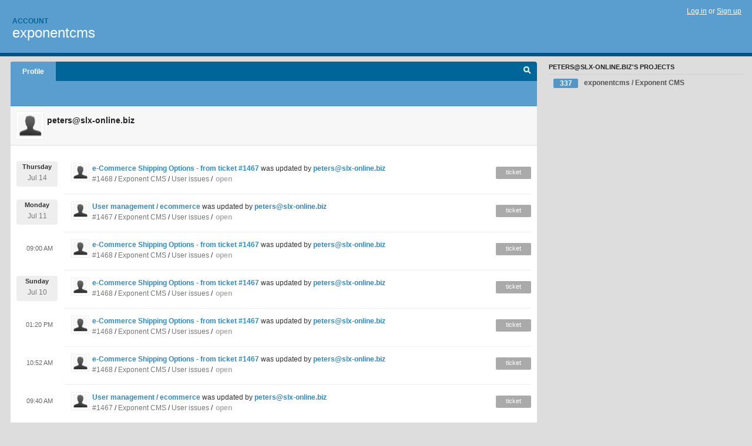

--- FILE ---
content_type: text/html; charset=utf-8
request_url: https://exponentcms.lighthouseapp.com/users/260946?page=6
body_size: 3734
content:
<!DOCTYPE html PUBLIC "-//W3C//DTD XHTML 1.0 Transitional//EN"
	"http://www.w3.org/TR/xhtml1/DTD/xhtml1-transitional.dtd">
<html xmlns="http://www.w3.org/1999/xhtml" xml:lang="en" lang="en">
<head>
  <script type="text/javascript" charset="utf-8">document.getElementsByTagName('html')[0].className = 'csshidden';</script>
  <meta http-equiv="Content-type" content="text/html; charset=utf-8" />
  <meta name="csrf-param" content="authenticity_token"/>
<meta name="csrf-token" content="0c24eed307b2c3bbb19ba6c257feb8fc2a366600fe557ddd34fe424204478b9f"/>
  <title>peters@slx-online.biz&#39;s profile - exponentcms</title>
  <link rel="shortcut icon" href="/images/lh2/app/favicon.gif" type="image/gif" />

  <link href="&#47;stylesheets&#47;all.css?1695795671" media="screen" rel="stylesheet" type="text/css" />

  <script src="/javascripts/all.js?1695795671" type="text/javascript"></script>
  <script src="/javascripts/lh2/application.js?1695795671" type="text/javascript"></script>

  <script src="/javascripts/code.js?1695795671" type="text/javascript"></script>

  
  <style type="text/css">
    
  </style>
  <!--[if lt IE 7]>
    <link href="&#47;stylesheets&#47;lh2&#47;curb-stomp.css?1695795671" media="screen" rel="stylesheet" type="text/css" />
  <![endif]-->
  <!--[if IE 7]>
    <link href="&#47;stylesheets&#47;lh2&#47;ie7.css?1695795671" media="screen" rel="stylesheet" type="text/css" />
  <![endif]-->
  <link href="&#47;stylesheets&#47;lh2&#47;print.css?1695795671" media="print" rel="stylesheet" type="text/css" />
  <script type="text/javascript" charset="utf-8">
    if(typeof Lighthouse == 'undefined')
      var Lighthouse = {};

      Lighthouse.authenticityToken = '0c24eed307b2c3bbb19ba6c257feb8fc2a366600fe557ddd34fe424204478b9f';
  </script>

    <link href="https://exponentcms.lighthouseapp.com/events.atom" rel="alternate" title="Events for exponentcms" type="application/atom+xml" />
    
  
  <script type="text/javascript" charset="utf-8">
    document.observe('dom:loaded', function() {
      Lighthouse.init();
      var flashNotice = "";
      var flashError  = "";
      if(flashNotice) Flash.notice(flashNotice, true);
      if(flashError)  Flash.errors(flashError, true);
      
    });
   
  </script>
</head>
<body class="webkit users-show">
  <!-- container -->
  <div id="container">
    <!-- header -->
    <div id="header" class="clear">
      <ul id="sec-nav">
      </ul>
      <div id="titles">
        <h1>
            <strong id="account-name">Account</strong>
            <a href="/" class="pname">exponentcms</a>
        </h1>
      </div>
        <span class="signin">
          <a href="https://lighthouseapp.com/login?to=https%3A%2F%2Fexponentcms.lighthouseapp.com%2Fusers%2F260946%3Fpage%3D6">Log in</a> or
          <a href="/users/new?to=https%3A%2F%2Fexponentcms.lighthouseapp.com%2Fusers%2F260946%3Fpage%3D6">Sign up</a>
        </span>
    </div>
    <!-- /header -->

    <!-- content -->
    <div id="content">
      
      <!-- main -->
      <div id="main">
        <div id="project-nav">
          <ul>
              <li id="first" class="selected"><a href="/users/260946">Profile</a></li>

            <li id="quick-search"><a href="#" onclick="$('quick-search-bar').toggle(); $('q').focus(); return false">Search</a></li>
          </ul>
        </div>

        <div id="quick-search-bar" style="display:none">
<form action="/tickets" id="search-form" method="get">            <label for="q">Find tickets:</label> <input type="search" id="q" name="q" value="" />
            
            <a href="#search-help" id="search-help-trigger">[help]</a>
            <div id="search-help" style="display:none">
              <div class="popup">
                <h3>Keyword searching</h3>
<div class="popup-content">
  <table class="help-tbl" cellspacing="0" cellpadding="0">
    <tr>
      <th>Type</th>
      <th>To find</th>
    </tr>
    <tr>
      <td class="query">responsible:me</td>
      <td>tickets assigned to you</td>
    </tr>
    <tr>
      <td class="query">tagged:"@high"</td>
      <td>tickets tagged @high</td>
    </tr>
    <tr>
      <td class="query">milestone:next</td>
      <td>tickets in the upcoming milestone</td>
    </tr>
    <tr>
      <td class="query">state:invalid</td>
      <td>tickets with the state invalid</td>
    </tr>
    <tr>
      <td class="query">created:"last week"</td>
      <td>tickets created last week</td>
    </tr>
    <tr>
      <td class="query">sort:number, importance, updated</td>
      <td>tickets sorted by #, importance or updated</td>
    </tr>
    <tr>
      <td colspan="2">Combine keywords for powerful searching.</td>
    </tr>
    <tr class="plinks">
      <td colspan="2"><a href="http://help.lighthouseapp.com/faqs/getting-started/how-do-i-search-for-tickets?sso=">Use advanced searching &raquo;</a></td>
    </tr>
  </table>
</div>
              </div>
            </div>
</form>        </div>

        <div id="action-nav">
          <ul class="clear">
            

  


          </ul>
        </div>

        <div id="flashes">
          <div id="flash-errors" style="display:none"></div>
          <div id="flash-notice" style="display:none"></div>
        </div>
        <div id="page-top">
            <div class="greet clear">
    <img alt="peters@slx-online.biz" class="avatar-large avatar" src="/images/avatar-large.gif" title="peters@slx-online.biz" />
    <h3>peters@slx-online.biz</h3>
    <div class="g-meta">
      <p></p>
    </div>
  </div>

        </div>
        <div id="main-content" class="clear">
          



<div id="events">
  <ul class="data events">
            <li class="event clear">
        <a href="/users/260946"><img alt="peters@slx-online.biz" class="avatar-large avatar" src="/images/avatar-large.gif" title="peters@slx-online.biz" /></a>
        <a href="https://exponentcms.lighthouseapp.com/projects/61783/tickets/1468-e-commerce-shipping-options-from-ticket-1467#ticket-1468-12">e-Commerce Shipping Options - from ticket #1467</a> 
        was updated by <a href="/users/260946">peters@slx-online.biz</a>

        <p class="day-break">
          <span class="day">Thursday</span>
          <span class="num">Jul 14</span>
        </p>
        
        <p class="emeta">
          <a href="https://exponentcms.lighthouseapp.com/projects/61783/tickets/1468-e-commerce-shipping-options-from-ticket-1467#ticket-1468-12">#1468</a>
            / <a href="/projects/61783-exponent-cms">Exponent CMS</a>
            / <a href="https://exponentcms.lighthouseapp.com/projects/61783/milestones/203192-user-issue">User issues</a> 
          / <span class="tstate" style="color:#aaaaaa">open</span>
        </p>
        <span class="etype eticket">ticket</span>
        
      </li>

            <li class="event clear">
        <a href="/users/260946"><img alt="peters@slx-online.biz" class="avatar-large avatar" src="/images/avatar-large.gif" title="peters@slx-online.biz" /></a>
        <a href="https://exponentcms.lighthouseapp.com/projects/61783/tickets/1467-user-management-ecommerce#ticket-1467-28">User management &#47; ecommerce</a> 
        was updated by <a href="/users/260946">peters@slx-online.biz</a>

        <p class="day-break">
          <span class="day">Monday</span>
          <span class="num">Jul 11</span>
        </p>
        
        <p class="emeta">
          <a href="https://exponentcms.lighthouseapp.com/projects/61783/tickets/1467-user-management-ecommerce#ticket-1467-28">#1467</a>
            / <a href="/projects/61783-exponent-cms">Exponent CMS</a>
            / <a href="https://exponentcms.lighthouseapp.com/projects/61783/milestones/203192-user-issue">User issues</a> 
          / <span class="tstate" style="color:#aaaaaa">open</span>
        </p>
        <span class="etype eticket">ticket</span>
        
      </li>

            <li class="event clear">
        <a href="/users/260946"><img alt="peters@slx-online.biz" class="avatar-large avatar" src="/images/avatar-large.gif" title="peters@slx-online.biz" /></a>
        <a href="https://exponentcms.lighthouseapp.com/projects/61783/tickets/1468-e-commerce-shipping-options-from-ticket-1467#ticket-1468-10">e-Commerce Shipping Options - from ticket #1467</a> 
        was updated by <a href="/users/260946">peters@slx-online.biz</a>

        <span class="time-span">09:00 AM</span>
        
        <p class="emeta">
          <a href="https://exponentcms.lighthouseapp.com/projects/61783/tickets/1468-e-commerce-shipping-options-from-ticket-1467#ticket-1468-10">#1468</a>
            / <a href="/projects/61783-exponent-cms">Exponent CMS</a>
            / <a href="https://exponentcms.lighthouseapp.com/projects/61783/milestones/203192-user-issue">User issues</a> 
          / <span class="tstate" style="color:#aaaaaa">open</span>
        </p>
        <span class="etype eticket">ticket</span>
        
      </li>

            <li class="event clear">
        <a href="/users/260946"><img alt="peters@slx-online.biz" class="avatar-large avatar" src="/images/avatar-large.gif" title="peters@slx-online.biz" /></a>
        <a href="https://exponentcms.lighthouseapp.com/projects/61783/tickets/1468-e-commerce-shipping-options-from-ticket-1467#ticket-1468-7">e-Commerce Shipping Options - from ticket #1467</a> 
        was updated by <a href="/users/260946">peters@slx-online.biz</a>

        <p class="day-break">
          <span class="day">Sunday</span>
          <span class="num">Jul 10</span>
        </p>
        
        <p class="emeta">
          <a href="https://exponentcms.lighthouseapp.com/projects/61783/tickets/1468-e-commerce-shipping-options-from-ticket-1467#ticket-1468-7">#1468</a>
            / <a href="/projects/61783-exponent-cms">Exponent CMS</a>
            / <a href="https://exponentcms.lighthouseapp.com/projects/61783/milestones/203192-user-issue">User issues</a> 
          / <span class="tstate" style="color:#aaaaaa">open</span>
        </p>
        <span class="etype eticket">ticket</span>
        
      </li>

            <li class="event clear">
        <a href="/users/260946"><img alt="peters@slx-online.biz" class="avatar-large avatar" src="/images/avatar-large.gif" title="peters@slx-online.biz" /></a>
        <a href="https://exponentcms.lighthouseapp.com/projects/61783/tickets/1468-e-commerce-shipping-options-from-ticket-1467#ticket-1468-6">e-Commerce Shipping Options - from ticket #1467</a> 
        was updated by <a href="/users/260946">peters@slx-online.biz</a>

        <span class="time-span">01:20 PM</span>
        
        <p class="emeta">
          <a href="https://exponentcms.lighthouseapp.com/projects/61783/tickets/1468-e-commerce-shipping-options-from-ticket-1467#ticket-1468-6">#1468</a>
            / <a href="/projects/61783-exponent-cms">Exponent CMS</a>
            / <a href="https://exponentcms.lighthouseapp.com/projects/61783/milestones/203192-user-issue">User issues</a> 
          / <span class="tstate" style="color:#aaaaaa">open</span>
        </p>
        <span class="etype eticket">ticket</span>
        
      </li>

            <li class="event clear">
        <a href="/users/260946"><img alt="peters@slx-online.biz" class="avatar-large avatar" src="/images/avatar-large.gif" title="peters@slx-online.biz" /></a>
        <a href="https://exponentcms.lighthouseapp.com/projects/61783/tickets/1468-e-commerce-shipping-options-from-ticket-1467#ticket-1468-4">e-Commerce Shipping Options - from ticket #1467</a> 
        was updated by <a href="/users/260946">peters@slx-online.biz</a>

        <span class="time-span">10:52 AM</span>
        
        <p class="emeta">
          <a href="https://exponentcms.lighthouseapp.com/projects/61783/tickets/1468-e-commerce-shipping-options-from-ticket-1467#ticket-1468-4">#1468</a>
            / <a href="/projects/61783-exponent-cms">Exponent CMS</a>
            / <a href="https://exponentcms.lighthouseapp.com/projects/61783/milestones/203192-user-issue">User issues</a> 
          / <span class="tstate" style="color:#aaaaaa">open</span>
        </p>
        <span class="etype eticket">ticket</span>
        
      </li>

            <li class="event clear">
        <a href="/users/260946"><img alt="peters@slx-online.biz" class="avatar-large avatar" src="/images/avatar-large.gif" title="peters@slx-online.biz" /></a>
        <a href="https://exponentcms.lighthouseapp.com/projects/61783/tickets/1467-user-management-ecommerce#ticket-1467-27">User management &#47; ecommerce</a> 
        was updated by <a href="/users/260946">peters@slx-online.biz</a>

        <span class="time-span">09:40 AM</span>
        
        <p class="emeta">
          <a href="https://exponentcms.lighthouseapp.com/projects/61783/tickets/1467-user-management-ecommerce#ticket-1467-27">#1467</a>
            / <a href="/projects/61783-exponent-cms">Exponent CMS</a>
            / <a href="https://exponentcms.lighthouseapp.com/projects/61783/milestones/203192-user-issue">User issues</a> 
          / <span class="tstate" style="color:#aaaaaa">open</span>
        </p>
        <span class="etype eticket">ticket</span>
        
      </li>

            <li class="event clear">
        <a href="/users/260946"><img alt="peters@slx-online.biz" class="avatar-large avatar" src="/images/avatar-large.gif" title="peters@slx-online.biz" /></a>
        <a href="https://exponentcms.lighthouseapp.com/projects/61783/tickets/1468-e-commerce-shipping-options-from-ticket-1467#ticket-1468-3">e-Commerce Shipping Options - from ticket #1467</a> 
        was updated by <a href="/users/260946">peters@slx-online.biz</a>

        <span class="time-span">09:38 AM</span>
        
        <p class="emeta">
          <a href="https://exponentcms.lighthouseapp.com/projects/61783/tickets/1468-e-commerce-shipping-options-from-ticket-1467#ticket-1468-3">#1468</a>
            / <a href="/projects/61783-exponent-cms">Exponent CMS</a>
            / <a href="https://exponentcms.lighthouseapp.com/projects/61783/milestones/203192-user-issue">User issues</a> 
          / <span class="tstate" style="color:#aaaaaa">open</span>
        </p>
        <span class="etype eticket">ticket</span>
        
      </li>

            <li class="event clear">
        <a href="/users/260946"><img alt="peters@slx-online.biz" class="avatar-large avatar" src="/images/avatar-large.gif" title="peters@slx-online.biz" /></a>
        <a href="https://exponentcms.lighthouseapp.com/projects/61783/tickets/1467-user-management-ecommerce#ticket-1467-25">User management &#47; ecommerce</a> 
        was updated by <a href="/users/260946">peters@slx-online.biz</a>

        <p class="day-break">
          <span class="day">Saturday</span>
          <span class="num">Jul 09</span>
        </p>
        
        <p class="emeta">
          <a href="https://exponentcms.lighthouseapp.com/projects/61783/tickets/1467-user-management-ecommerce#ticket-1467-25">#1467</a>
            / <a href="/projects/61783-exponent-cms">Exponent CMS</a>
            / <a href="https://exponentcms.lighthouseapp.com/projects/61783/milestones/203192-user-issue">User issues</a> 
          / <span class="tstate" style="color:#aaaaaa">open</span>
        </p>
        <span class="etype eticket">ticket</span>
        
      </li>

            <li class="event clear">
        <a href="/users/260946"><img alt="peters@slx-online.biz" class="avatar-large avatar" src="/images/avatar-large.gif" title="peters@slx-online.biz" /></a>
        <a href="https://exponentcms.lighthouseapp.com/projects/61783/tickets/1468-e-commerce-shipping-options-from-ticket-1467#ticket-1468-1" title="e-Commerce Shipping Options - from ticket #1467">e-Commerce Shipping Options - from ti...</a> 
        was created by <a href="/users/260946">peters@slx-online.biz</a> 
        
        
        <span class="time-span">11:53 AM</span>
        
        <p class="emeta">
          <a href="https://exponentcms.lighthouseapp.com/projects/61783/tickets/1468-e-commerce-shipping-options-from-ticket-1467#ticket-1468-1">#1468</a>
           / <a href="/projects/61783-exponent-cms">Exponent CMS</a>
          / <span class="tstate" style="color:#ff1177">new</span>
        </p>
        <span class="etype eticket">ticket</span>
      </li>

  </ul>
  <div class="pagination"><a href="/users/260946?page=5" class="prev_page" rel="prev">&laquo; Previous</a> <a href="/users/260946?page=1" rel="start">1</a> <a href="/users/260946?page=2">2</a> <a href="/users/260946?page=3">3</a> <a href="/users/260946?page=4">4</a> <a href="/users/260946?page=5" rel="prev">5</a> <span class="current">6</span> <a href="/users/260946?page=7" rel="next">7</a> <a href="/users/260946?page=8">8</a> <a href="/users/260946?page=9">9</a> <a href="/users/260946?page=10">10</a> <span class="gap">&hellip;</span> <a href="/users/260946?page=32">32</a> <a href="/users/260946?page=33">33</a> <a href="/users/260946?page=7" class="next_page" rel="next">Next &raquo;</a></div>
</div>


        </div>
      </div>
      <!-- /main -->

      <!-- sidebar -->
      <div id="sbar">
          



        
<div class="sblock">
  <h3>peters@slx-online.biz's Projects</h3>
  <ul class="stacked wbadges" id="projects">
      <li class="proj">
<a href="/projects/61783-exponent-cms">          <span class="badge">337</span>
          exponentcms / Exponent CMS
</a>      </li>
  </ul>
</div>



      </div>
      <!-- /sidebar -->
      
    </div>
    <!-- /content -->
    <!-- footer -->
    <div id="footer">
      <div id="footer-cnt">
        <ul id="ftr-links">
          <li id="entp"><a href="https://entp.com" title="The folks who built this">activereload/entp</a></li>
          <li><a href="http://blog.entp.com/" title="Read our stuff">Our blog</a></li>
          <li><a href="http://help.lighthouseapp.com/faqs?sso=" title="Frequently Asked Questions">FAQ</a></li>
          <li><a href="http://help.lighthouseapp.com/kb/api" title="Developer API documentation and examples">API</a></li>
          <li><a href="https://lighthouseapp.com/privacy" title="Privacy">Privacy</a></li>
          <li><a href="https://lighthouseapp.com/tos" title="Terms of service">Terms of service</a></li>
        </ul>
        <p>Copyright &copy; 2007-2026 <a href="https://entp.com">activereload/entp</a>
        </p>
      </div>
    </div>
    <!-- /footer -->
  </div>
  <!-- /container -->



<!-- Google Analytics -->
<script>
(function(i,s,o,g,r,a,m){i['GoogleAnalyticsObject']=r;i[r]=i[r]||function(){
(i[r].q=i[r].q||[]).push(arguments)},i[r].l=1*new Date();a=s.createElement(o),
m=s.getElementsByTagName(o)[0];a.async=1;a.src=g;m.parentNode.insertBefore(a,m)
})(window,document,'script','//www.google-analytics.com/analytics.js','ga');

ga('create', 'UA-1408278-2', 'auto');
ga('set',    'anonymizeIp', true)
ga('send',   'pageview');


</script>
<!-- End Google Analytics -->



</body>
</html>
